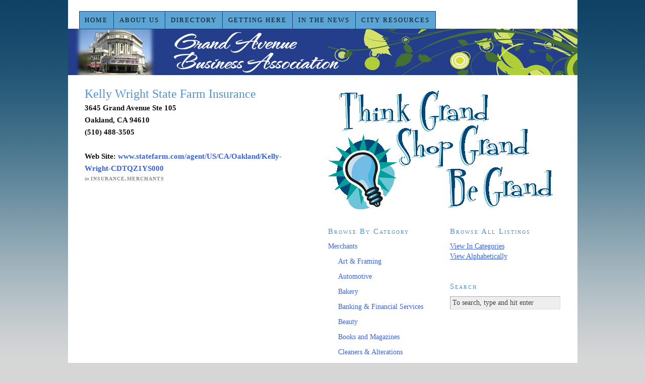

--- FILE ---
content_type: text/html; charset=UTF-8
request_url: http://www.grandoakland.com/kelly-wright-state-farm-insurance/
body_size: 13708
content:
<!DOCTYPE html PUBLIC "-//W3C//DTD XHTML 1.0 Strict//EN" "http://www.w3.org/TR/xhtml1/DTD/xhtml1-strict.dtd">
<html xmlns="http://www.w3.org/1999/xhtml" lang="en-US">

<head profile="http://gmpg.org/xfn/11">

<title>Kelly Wright State Farm Insurance</title>

<meta http-equiv="Content-Type" content="text/html; charset=UTF-8" />
<link rel='dns-prefetch' href='//s.w.org' />
		<script type="text/javascript">
			window._wpemojiSettings = {"baseUrl":"https:\/\/s.w.org\/images\/core\/emoji\/11\/72x72\/","ext":".png","svgUrl":"https:\/\/s.w.org\/images\/core\/emoji\/11\/svg\/","svgExt":".svg","source":{"concatemoji":"http:\/\/www.grandoakland.com\/gaba\/wp-includes\/js\/wp-emoji-release.min.js?ver=4.9.26"}};
			!function(e,a,t){var n,r,o,i=a.createElement("canvas"),p=i.getContext&&i.getContext("2d");function s(e,t){var a=String.fromCharCode;p.clearRect(0,0,i.width,i.height),p.fillText(a.apply(this,e),0,0);e=i.toDataURL();return p.clearRect(0,0,i.width,i.height),p.fillText(a.apply(this,t),0,0),e===i.toDataURL()}function c(e){var t=a.createElement("script");t.src=e,t.defer=t.type="text/javascript",a.getElementsByTagName("head")[0].appendChild(t)}for(o=Array("flag","emoji"),t.supports={everything:!0,everythingExceptFlag:!0},r=0;r<o.length;r++)t.supports[o[r]]=function(e){if(!p||!p.fillText)return!1;switch(p.textBaseline="top",p.font="600 32px Arial",e){case"flag":return s([55356,56826,55356,56819],[55356,56826,8203,55356,56819])?!1:!s([55356,57332,56128,56423,56128,56418,56128,56421,56128,56430,56128,56423,56128,56447],[55356,57332,8203,56128,56423,8203,56128,56418,8203,56128,56421,8203,56128,56430,8203,56128,56423,8203,56128,56447]);case"emoji":return!s([55358,56760,9792,65039],[55358,56760,8203,9792,65039])}return!1}(o[r]),t.supports.everything=t.supports.everything&&t.supports[o[r]],"flag"!==o[r]&&(t.supports.everythingExceptFlag=t.supports.everythingExceptFlag&&t.supports[o[r]]);t.supports.everythingExceptFlag=t.supports.everythingExceptFlag&&!t.supports.flag,t.DOMReady=!1,t.readyCallback=function(){t.DOMReady=!0},t.supports.everything||(n=function(){t.readyCallback()},a.addEventListener?(a.addEventListener("DOMContentLoaded",n,!1),e.addEventListener("load",n,!1)):(e.attachEvent("onload",n),a.attachEvent("onreadystatechange",function(){"complete"===a.readyState&&t.readyCallback()})),(n=t.source||{}).concatemoji?c(n.concatemoji):n.wpemoji&&n.twemoji&&(c(n.twemoji),c(n.wpemoji)))}(window,document,window._wpemojiSettings);
		</script>
		<style type="text/css">
img.wp-smiley,
img.emoji {
	display: inline !important;
	border: none !important;
	box-shadow: none !important;
	height: 1em !important;
	width: 1em !important;
	margin: 0 .07em !important;
	vertical-align: -0.1em !important;
	background: none !important;
	padding: 0 !important;
}
</style>
<link rel='https://api.w.org/' href='http://www.grandoakland.com/wp-json/' />
<link rel="EditURI" type="application/rsd+xml" title="RSD" href="http://www.grandoakland.com/gaba/xmlrpc.php?rsd" />
<link rel="wlwmanifest" type="application/wlwmanifest+xml" href="http://www.grandoakland.com/gaba/wp-includes/wlwmanifest.xml" /> 
<link rel='prev' title='Hair Simplicity' href='http://www.grandoakland.com/hair-simplicity/' />
<link rel='next' title='AVAILABLE' href='http://www.grandoakland.com/yasmin-spencer-lac/' />
<link rel="canonical" href="http://www.grandoakland.com/kelly-wright-state-farm-insurance/" />
<link rel='shortlink' href='http://www.grandoakland.com/?p=2250' />
<link rel="alternate" type="application/json+oembed" href="http://www.grandoakland.com/wp-json/oembed/1.0/embed?url=http%3A%2F%2Fwww.grandoakland.com%2Fkelly-wright-state-farm-insurance%2F" />
<link rel="alternate" type="text/xml+oembed" href="http://www.grandoakland.com/wp-json/oembed/1.0/embed?url=http%3A%2F%2Fwww.grandoakland.com%2Fkelly-wright-state-farm-insurance%2F&#038;format=xml" />

<link rel="canonical" href="http://www.grandoakland.com/kelly-wright-state-farm-insurance/" />

<link rel="stylesheet" href="http://www.grandoakland.com/gaba/wp-content/themes/thesis_16/style.css?101509-12152" type="text/css" media="screen, projection" />
<link rel="stylesheet" href="http://www.grandoakland.com/gaba/wp-content/themes/thesis_16/custom/layout.css?020410-221046" type="text/css" media="screen, projection" />
<!--[if lte IE 7]><link rel="stylesheet" href="http://www.grandoakland.com/gaba/wp-content/themes/thesis_16/lib/css/ie.css?090909-25006" type="text/css" media="screen, projection" /><![endif]-->
<link rel="stylesheet" href="http://www.grandoakland.com/gaba/wp-content/themes/thesis_16/custom/custom.css?020410-00549" type="text/css" media="screen, projection" />

<link rel="alternate" type="application/rss+xml" title="The Grand Avenue Business Directory RSS Feed" href="http://www.grandoakland.com/feed/" />
<link rel="pingback" href="http://www.grandoakland.com/gaba/xmlrpc.php" />
</head>

<body class="custom">

<div id="container">
<div id="page">
<ul class="menu">
<li class="tab tab-home"><a href="http://www.grandoakland.com">Home</a></li>
<li class="tab tab-1"><a href="http://www.grandoakland.com/about-2/" title="About The Grand Avenue Business Association of Oakland, California">About Us</a></li>
<li class="tab tab-2"><a href="http://www.grandoakland.com/directory-az/" title="Directory">Directory</a></li>
<li class="tab tab-3"><a href="http://www.grandoakland.com/directions/" title="Getting to Grand Avenue">Getting Here</a></li>
<li class="tab tab-4"><a href="http://www.grandoakland.com/in-the-news/" title="Grand Avenue In the News">In the News</a></li>
<li class="tab tab-5"><a href="http://www.grandoakland.com/resources/" title="Oakland City Resources">City Resources</a></li>
</ul>
	<div id="header">
	</div>
	<div id="content_box">
		<div id="content" class="hfeed">

			<div class="post_box top post-2250 post type-post status-publish format-standard hentry category-insurance category-merchants" id="post-2250">
				<div class="headline_area">
					<h1 class="entry-title">Kelly Wright State Farm Insurance</h1>
		<div id="place_info">
				<span id="p_address">3645 Grand Avenue Ste 105</span><br/>
					<span id="p_address2">Oakland, CA 94610</span>
				 
					<br/><b><span id="phone">(510) 488-3505</span></b><br/>
								
				 
					<br/>Web Site: <a id='homepage' href="www.statefarm.com/agent/US/CA/Oakland/Kelly-Wright-CDTQZ1YS000">
						www.statefarm.com/agent/US/CA/Oakland/Kelly-Wright-CDTQZ1YS000</a><br/>
						</div>
	
						<p class="headline_meta">in <span><a href="http://www.grandoakland.com/category/merchants/insurance/" rel="category tag">Insurance</a>,<a href="http://www.grandoakland.com/category/merchants/" rel="category tag">Merchants</a></span></p>
				</div>
				<div class="format_text entry-content">
<!-- <rdf:RDF xmlns:rdf="http://www.w3.org/1999/02/22-rdf-syntax-ns#"
			xmlns:dc="http://purl.org/dc/elements/1.1/"
			xmlns:trackback="http://madskills.com/public/xml/rss/module/trackback/">
		<rdf:Description rdf:about="http://www.grandoakland.com/kelly-wright-state-farm-insurance/"
    dc:identifier="http://www.grandoakland.com/kelly-wright-state-farm-insurance/"
    dc:title="Kelly Wright State Farm Insurance"
    trackback:ping="http://www.grandoakland.com/kelly-wright-state-farm-insurance/trackback/" />
</rdf:RDF> -->
				</div>
			</div>

			<div id="comments">
				<div class="comments_closed">
					<p>Comments on this entry are closed.</p>
				</div>
			</div>					<div class="prev_next post_nav">
						<p class="previous">Previous post: <a href="http://www.grandoakland.com/hair-simplicity/" rel="prev">Hair Simplicity</a></p>
						<p>Next post: <a href="http://www.grandoakland.com/yasmin-spencer-lac/" rel="next">AVAILABLE</a></p>
					</div>
		</div>

		<div id="sidebars">
			<div id="multimedia_box" class="image_box">
				<div id="image_box">
<img src="http://www.grandoakland.com/gaba/wp-content/themes/thesis_16/custom/rotator/BeGrandLogo-1.png" alt="BeGrandLogo-1.png" />
				</div>
			</div>
			<div id="sidebar_1" class="sidebar">
				<ul class="sidebar_list">
<li class="widget widget_categories" id="categories-3"><h3> Browse By Category </h3>		<ul>
	<li class="cat-item cat-item-4"><a href="http://www.grandoakland.com/category/merchants/" >Merchants</a>
<ul class='children'>
	<li class="cat-item cat-item-49"><a href="http://www.grandoakland.com/category/merchants/art-framing/" >Art &amp; Framing</a>
</li>
	<li class="cat-item cat-item-50"><a href="http://www.grandoakland.com/category/merchants/automotive/" >Automotive</a>
</li>
	<li class="cat-item cat-item-51"><a href="http://www.grandoakland.com/category/merchants/bakery/" >Bakery</a>
</li>
	<li class="cat-item cat-item-52"><a href="http://www.grandoakland.com/category/merchants/banking-financial-services/" >Banking &amp; Financial Services</a>
</li>
	<li class="cat-item cat-item-53"><a href="http://www.grandoakland.com/category/merchants/beauty/" >Beauty</a>
</li>
	<li class="cat-item cat-item-70"><a href="http://www.grandoakland.com/category/merchants/books-and-magazines/" >Books and Magazines</a>
</li>
	<li class="cat-item cat-item-54"><a href="http://www.grandoakland.com/category/merchants/cleaners-alterations/" >Cleaners &amp; Alterations</a>
</li>
	<li class="cat-item cat-item-69"><a href="http://www.grandoakland.com/category/merchants/computer-electronics/" >Computer &amp; Electronics</a>
</li>
	<li class="cat-item cat-item-55"><a href="http://www.grandoakland.com/category/merchants/copy-printing-services/" >Copy &amp; Printing Services</a>
</li>
	<li class="cat-item cat-item-56"><a href="http://www.grandoakland.com/category/merchants/education/" >Education</a>
</li>
	<li class="cat-item cat-item-57"><a href="http://www.grandoakland.com/category/merchants/entertainment/" >Entertainment</a>
</li>
	<li class="cat-item cat-item-58"><a href="http://www.grandoakland.com/category/merchants/fitness/" >Fitness</a>
</li>
	<li class="cat-item cat-item-59"><a href="http://www.grandoakland.com/category/merchants/florist/" >Florist</a>
</li>
	<li class="cat-item cat-item-62"><a href="http://www.grandoakland.com/category/merchants/home-furnishings/" >Furniture &amp; Home</a>
</li>
	<li class="cat-item cat-item-60"><a href="http://www.grandoakland.com/category/merchants/groceries/" >Groceries</a>
</li>
	<li class="cat-item cat-item-61"><a href="http://www.grandoakland.com/category/merchants/health/" >Health</a>
</li>
	<li class="cat-item cat-item-63"><a href="http://www.grandoakland.com/category/merchants/insurance/" >Insurance</a>
</li>
	<li class="cat-item cat-item-68"><a href="http://www.grandoakland.com/category/merchants/legal-services/" >Legal Services</a>
</li>
	<li class="cat-item cat-item-64"><a href="http://www.grandoakland.com/category/merchants/professional-services/" >Professional Services</a>
</li>
	<li class="cat-item cat-item-65"><a href="http://www.grandoakland.com/category/merchants/real-estate/" >Real Estate</a>
</li>
	<li class="cat-item cat-item-66"><a href="http://www.grandoakland.com/category/merchants/restaurants/" >Restaurants</a>
</li>
	<li class="cat-item cat-item-67"><a href="http://www.grandoakland.com/category/merchants/specialty-shops/" >Specialty Shops</a>
</li>
</ul>
</li>
		</ul>
</li>				</ul>
			</div>
			<div id="sidebar_2" class="sidebar">
				<ul class="sidebar_list">
<li class="widget widget_text" id="text-3"><h3>Browse All Listings</h3>			<div class="textwidget"><p style="text-align: left;"> <a title="View by Category" href="http://www.grandoakland.com/directory-az/categories" target="_self">View In Categories</a>
<br>
<a title="Alphabetical Listing" href="http://www.grandoakland.com/gaba/directory-az" target="_self">View Alphabetically</a></p>

</div>
		</li><li class="widget thesis_widget_search" id="search">
<h3>Search </h3>
<form method="get" class="search_form" action="http://www.grandoakland.com/">
	<p>
		<input class="text_input" type="text" value="To search, type and hit enter" name="s" id="s" onfocus="if (this.value == 'To search, type and hit enter') {this.value = '';}" onblur="if (this.value == '') {this.value = 'To search, type and hit enter';}" />
		<input type="hidden" id="searchsubmit" value="Search" />
	</p>
</form>
</li>
				</ul>
			</div>
		</div>
	</div>
	<div id="footer">
	Copyright &copy; 2010 Grand Avenue Business Association.  All rights reserved, except where noted.<br/>
	<span class="tiny_text">Site implementation by <a href="http://www.techliminal.com">Tech Liminal</a>.</span>
			<p><a href="http://www.grandoakland.com/gaba/wp-admin/">WordPress Admin</a></p>
<script type='text/javascript' src='http://www.grandoakland.com/gaba/wp-includes/js/comment-reply.min.js?ver=4.9.26'></script>
<script type='text/javascript' src='http://www.grandoakland.com/gaba/wp-includes/js/wp-embed.min.js?ver=4.9.26'></script>
	</div>
</div>
</div>
<!--[if lte IE 7]>
<div id="ie_clear"></div>
<![endif]-->
<script type="text/javascript">
var gaJsHost = (("https:" == document.location.protocol) ? "https://ssl." : "http://www.");
document.write(unescape("%3Cscript src='" + gaJsHost + "google-analytics.com/ga.js' type='text/javascript'%3E%3C/script%3E"));
</script>
<script type="text/javascript">
try {
var pageTracker = _gat._getTracker("UA-12259534-1");
pageTracker._trackPageview();
} catch(err) {}</script>

</body>
</html>

--- FILE ---
content_type: text/css
request_url: http://www.grandoakland.com/gaba/wp-content/themes/thesis_16/custom/layout.css?020410-221046
body_size: 16196
content:
/*---:[ core layout elements ]:---*/
#container { width: 101.1em; margin: 0 auto; }
	#page { padding: 2.2em; }
		#header, #footer { padding-right: 1.1em; padding-left: 1.1em; }
		#content_box { width: 100%; }
		.no_sidebars { background: none !important; }
			
			#content { width: 48.3em; float: left; }
			.no_sidebars #content { width: 100%; }
				.post_box, .teasers_box, .full_width #content_box .page { margin: 0 2.2em 0 1.1em; }
					.full_width #content_box .page { width: auto; }
				.no_sidebars .post_box { margin: 0 1.1em; }
				.teasers_box { width: 45em; }
					.teaser { width: 21.4em; }
				#archive_info, .prev_next { padding-right: 2.2em; padding-left: 1.1em; }
			#sidebars { width: 48.4em; border: 0; float: right; }
				#sidebar_1 { width: 24.2em; border-width: 0 0em 0 0; float: left; clear: left; }
				#sidebar_2 { width: 24.1em; float: left; }
					.sidebar ul.sidebar_list { padding-right: 1.1em; padding-left: 1.1em; }
					#sidebar_2 ul.sidebar_list { padding-right: 1em; }
		
/*---:[ nav styles ]:---*/
.menu ul, .menu ul li { width: 15em; }
.menu ul ul, .menu :hover ul :hover ul { left: 14.9em; }
.menu li:hover ul, .menu a:hover ul { left: -0.1em; }
.menu { border-width: 0 0 0.1em 0.1em; }


/*---:[ multimedia box elements ]:---*/
#multimedia_box { padding: 1.1em; }
	#image_box img { display: block; padding: 0.1em; border-width: 0.1em; }
	#image_box img.square { width: 45.8em; height: 45.8em; }
	#image_box img.four_by_three { width: 45.8em; height: 34.4em; }
	#image_box img.three_by_four { width: 45.8em; height: 61.1em; }
	#image_box img.three_by_two { width: 45.8em; height: 30.5em; }
	#image_box img.two_by_three { width: 45.8em; height: 68.7em; }
	#image_box img.five_by_four { width: 45.8em; height: 36.6em; }
	#image_box img.four_by_five { width: 45.8em; height: 57.3em; }
	#image_box img.sixteen_by_nine { width: 45.8em; height: 25.8em; margin: 0 auto; }
	#image_box img.nine_by_sixteen { width: 45.8em; height: 81.4em; margin: 0 auto; }
	#image_box img.two_by_one { width: 45.8em; height: 22.9em; }
	#image_box img.one_by_two { width: 45.8em; height: 91.6em; }

/*---:[ comments area ]:---*/
#comments { margin-right: 2.2em; margin-left: 0em; }
	.comments_intro, #respond_intro { margin-left: 1.1em; }
		dl#comment_list dt, dl#trackback_list dt { padding-right: 1.1em; padding-left: 1.1em; }
		dl#comment_list dd, dl#trackback_list dd { padding-left: 1.1em; }
			dl#comment_list dd .format_text, dl#comment_list dd #respond { padding-right: 1.1em; }
		dl#comment_list dl dt { padding-left: 2.2em; border-width: 0 0 0 0.1em; }
		dl#comment_list dl dt.bypostauthor { padding-left: 2.1em; border-width: 0 0 0 0.2em; }
		dl#comment_list dl dd { padding-left: 0; }
		dl#comment_list dl dd .format_text { padding-left: 1.6em; border-width: 0 0 0 0.071em; }
		dl#comment_list dl dd.bypostauthor > .format_text { padding-left: 1.5em; border-width: 0 0 0 0.143em; }
		dl#comment_list dl dd dl { padding-left: 2.2em; }
#commentform { padding-right: 2.2em; padding-left: 1.1em; }
.comments_closed, .login_alert { margin-left: 1.1em; }

/*---:[ content elements ]:---*/
body { font-family: Georgia, "Times New Roman", Times, serif; }
	#header { padding-top: 2.2em; padding-bottom: 2.2em; }
		.post_box { padding-top: 2.2em; }
			.headline_area { margin-bottom: 2.2em; }
		.teasers_box { padding-top: 2.2em; padding-bottom: 2.2em; }
		#multimedia_box { margin-bottom: 2.2em; }
	#footer { padding-top: 1.1em; padding-bottom: 1.1em; }

/*---:[ #header styles ]:---*/
#header #logo { font-size: 3.2em; line-height: 1.188em; }
#header #tagline { font-size: 1.4em; line-height: 1.429em; }

/*---:[ nav menu styles ]:---*/
.menu table { bottom: -0.1em; }
.nav, .menu li ul { border-width: 0 0 0.1em 0; }
.menu li { margin-bottom: -0.1em; }
	.menu li ul { margin-top: -0.1em; }
	.menu ul ul { margin-top: 0; }

.menu a { font-size: 1.3em; font-family: Georgia, "Times New Roman", Times, serif; line-height: 1.231em; padding: 0.692em 0.846em; border-width: 0.077em; border-left-width: 0; }
.menu ul a { width: 9.692em; border-left-width: 0.077em; }

/*---:[ headlines ]:---*/
.headline_area h1, .headline_area h2 { font-size: 2.4em; line-height: 1.333em; }
.format_text h2, .format_text h3 { font-size: 1.286em; line-height: 1.222em; margin: 1.833em 0 0.611em 0; }
.format_text h4 { font-size: 1em; }
.format_text h5 { font-size: 0.786em; }
.format_text h6 { font-size: 0.786em; }
.teaser h2 { }
.sidebar h3 { font-size: 1.071em; line-height: 1.333em; margin-bottom: 0.667em; }
#archive_info h1 { font-size: 1.8em; line-height: 1em; }

/*---:[ bylines ]:---*/
.headline_meta { font-size: 1em; line-height: 1.8em; }
	.headline_meta .pad_left { padding-left: 0.9em; }

/*---:[ headline area (image thumbnails) ]:---*/
.headline_area img.alignleft { margin: 0 2.2em 2.2em 0; }
.headline_area img.alignright { margin: 0 0 2.2em 2.2em; }
.headline_area img.alignnone { margin: 0 auto 2.2em 0; }
.headline_area img.aligncenter { margin: 0 auto 2.2em auto; }
.headline_area img.frame { padding: 1em; border-width: 0.1em; }

/*---:[ post content area ]:---*/
.format_text { font-size: 1.4em; line-height: 1.571em; }
	.format_text p { margin-bottom: 1.571em; }
		.format_text p.note, .format_text p.alert { padding: 0.571em 0.786em; }
	.format_text .drop_cap { font-size: 3.571em; line-height: 0.76em; padding: 0.04em 0.12em 0 0; }
	.ie6 .format_text .drop_cap { padding-right: 0.06em; }
	.format_text acronym, .format_text abbr { font-size: 0.786em; }
	.format_text code, .format_text pre { font-family: Consolas, "Andale Mono", Monaco, Courier, "Courier New", Verdana, sans-serif; }
	.format_text code { font-size: 0.857em; }
	.format_text pre { font-size: 0.857em; line-height: 1.5em; margin-bottom: 1.833em; padding: 0.667em 0.917em; }
	.format_text sub, .format_text sup { line-height: 0.786em }
	.format_text ul { margin: 0 0 1.571em 1.571em; }
	.format_text ol { margin: 0 0 1.571em 1.571em; }
		.format_text ul ul, .format_text ul ol, .format_text ol ul, .format_text ol ol { margin: 0 0 0 1.571em; }
	.format_text dl { margin-bottom: 1.571em; }
		.format_text dd { margin-bottom: 1.571em; }
	.format_text blockquote { margin: 0 0 1.571em 0.786em; padding-left: 0.786em; }
		/*---:[ pullquotes ]:---*/
		.format_text blockquote.right, .format_text blockquote.left { width: 45%; font-size: 1.286em; line-height: 1.222em; }
		.format_text blockquote.right { margin: 0 0 1.222em 1.222em; }
		.format_text blockquote.left { margin: 0 1.222em 1.222em 0; }
	/*---:[ image handling classes ]:---*/
	.format_text img.left, .format_text img.alignleft, .wp-caption.alignleft { margin: 0 1.571em 1.571em 0; }
	.format_text img.right, .format_text img.alignright, .wp-caption.alignright { margin: 0 0 1.571em 1.571em; }
	.format_text img.center, .format_text img.aligncenter, .wp-caption.aligncenter { margin: 0 auto 1.571em auto; }
	.format_text img.block, .format_text img.alignnone, .wp-caption.alignnone { margin: 0 auto 1.571em 0; }
	.format_text img[align="left"] { margin-right: 1.571em; margin-bottom: 1.571em; }
	.format_text img[align="right"] { margin-bottom: 1.571em; margin-left: 1.571em; }
	.format_text img[align="middle"] { margin-bottom: 1.571em; }
	.format_text img.frame, .format_text .wp-caption { padding: 0.714em; border-width: 0.071em; }
	.format_text img.stack { margin-left: 1.571em; }
	.format_text .wp-caption p { font-size: 0.857em; line-height: 1.5em; margin-bottom: 0; }
	/*---:[ ad and miscellaneous "block" classes ]:---*/
	.format_text .ad { margin-left: 1.571em; }
	.format_text .ad_left { margin-right: 1.571em; }

	/*---:[ after-post elements ]:---*/
	.format_text .to_comments { font-size: 0.857em; line-height: 1.833em; margin-bottom: 1.833em; }
		.format_text .to_comments span { font-size: 1.833em; }
	.format_text .post_tags { font-size: 0.857em; line-height: 1.833em; margin-bottom: 1.833em; }

/*---:[ multimedia box ]:---*/

#custom_box { font-size: 1.3em; line-height: 1.538em; }

/*---:[ archive information block ]:---*/
#archive_info { padding-top: 1.1em; padding-bottom: 1.1em; }
	#archive_info p { font-size: 1em; line-height: 1em; margin-bottom: 1.1em; }

/*---:[ previous and next links on index, archive, and search pages ]:---*/
.prev_next { padding-top: 1.1em; padding-bottom: 1.1em; }
	.prev_next p { font-size: 1em; line-height: 2.2em; }
	.post_nav .previous { margin-bottom: 0.55em; }
	.post_nav a { font-size: 1.4em; line-height: 1.571em; }

/*---:[ comment area ]:---*/
.comments_intro { margin-top: 4.4em; margin-bottom: 1.1em; }
	.comments_intro p { font-size: 1.2em; line-height: 1.833em; }
		.comments_intro span { font-size: 1.833em; }
	dl#comment_list dt { padding-top: 1.8em; }
		dl#comment_list dt span { font-size: 1.2em; line-height: 1.833em; }
		dl#comment_list dt .comment_author { font-size: 1.6em; line-height: 1.375em; padding-right: 0.688em; }
			.avatar img { margin-left: 0.833em; }
		.comment_time { padding-right: 0.917em; }
		.comment_num { padding-left: 0.833em; }
			.comment_num a { font-size: 1em; line-height: 1.833em; padding: 0.083em 0.25em; }
	dl#comment_list dd { padding-top: 1.1em; }
		dl#comment_list dd p.reply a { font-size: 0.786em; line-height: 1.636em; }
			dl#comment_list dl dd p.reply { margin-bottom: 0; }
	dl#comment_list dl dt, dl#comment_list dl dd { padding-top: 0; }
	dl#comment_list dl dd .format_text { margin-bottom: 1.571em; }
	dl#trackback_list dt { padding-top: 1.1em; }
		dl#trackback_list dt a { font-size: 1.4em; line-height: 1.571em; }
	dl#trackback_list dd span { font-size: 1.2em; line-height: 1.833em; }
.comments_closed { margin-top: 4.4em; margin-bottom: 2.2em; }

/*---:[ comment form styles ]:---*/
#respond_intro { margin-top: 4.4em; margin-bottom: 1.1em; }
.comment #respond_intro { margin-top: 0; }
	#respond_intro p { font-size: 1.7em; line-height: 1.294em; }
	#cancel-comment-reply-link { font-size: 1.1em; line-height: 1em; padding: 0.545em 0.727em; border-width: 0.182em; }
.login_alert { margin-top: 4.4em; margin-bottom: 2.2em; padding: 8em 1.1em; }
#commentform { padding-top: 1.1em; padding-bottom: 2.2em; }
	#commentform p, .login_alert p { font-size: 1.4em; line-height: 1.571em; }
	#commentform p.comment_box { line-height: 0.786em; }
		#commentform label { padding-left: 0.786em; }
		#commentform textarea { height: 12.571em; line-height: 1.571em; }
		#commentform span.allowed { width: 97.3%; padding-top: 0.5em; padding-bottom: 0.5em; border-width: 0 0.071em 0.071em 0.071em; }
			#commentform span.allowed span { font-size: 0.857em; line-height: 1.833em; padding: 0 0.583em; }
	/* Support for the highly-recommended Subscribe to Comments Plugin */
	#commentform p.subscribe-to-comments { font-size: 1.4em; }
		#commentform p.subscribe-to-comments label { font-size: 1em; }

/*---:[ sidebar styles ]:---*/
.sidebar { }
#column_wrap .sidebar ul.sidebar_list { padding-top: 2.2em; }
	li.widget { font-size: 1.4em; line-height: 1.429em; margin-bottom: 2.857em; }
	li.tag_cloud { line-height: 1.714em; }
		li.widget p { margin-bottom: 1.429em; }
		li.widget abbr, li.widget acronym { font-size: 0.786em; }
		li.widget code { font-size: 0.857em; }
			li.widget ul li { margin-bottom: 0.714em; }
				li.widget li ul { margin: 0.714em 0 0 1.429em; }
	/*---:[ widget box styles ]:---*/
	li.widget .widget_box { padding: 0.714em; border-width: 0.071em; }
	/*---:[ google custom search ]:---*/
	li.thesis_widget_google_cse form input[type="submit"] { font-size: 1em; margin-top: 0.429em; padding: 0.143em 0.214em; }
	/*---:[ calendar widget ]:---*/
	#calendar_wrap a { padding: 0.071em; }
	#calendar_wrap a:hover { padding: 0.071em; }
		table#wp-calendar caption { font-size: 0.857em; line-height: 1.833em; }
		table#wp-calendar th { font-size: 0.857em; line-height: 1.833em; padding-top: 0.083em; }
		table#wp-calendar td { line-height: 1.571em; }
		table#wp-calendar td#next, table#wp-calendar td#prev { font-size: 0.857em; line-height: 1.833em; }
		table#wp-calendar td#next { padding-right: 0.5em; }
		table#wp-calendar td#prev { padding-left: 0.5em; }

/*---:[ form inputs ]:---*/
input, textarea { font-family: Georgia, "Times New Roman", Times, serif; }
.format_text input, #commentform input, #commentform textarea { width: 45%; padding: 0.214em; border-width: 0.071em 0.071em 0.071em 0.071em; }
#commentform textarea { width: 96%; }
.format_text input.form_submit, #commentform .form_submit { font-size: 1.143em; padding: 0.313em 0.25em; }
.sidebar .text_input, .sidebar .form_submit { padding: 0.286em; font-family: Georgia, "Times New Roman", Times, serif; }
.sidebar input[type="text"], .sidebar input[type="submit"] { padding: 0.286em; font-family: Georgia, "Times New Roman", Times, serif; }

/*---:[ footer styles ]:---*/
#footer p { font-size: 1.2em; line-height: 1.667em; }

/*---:[ teaser styles ]:---*/
.teaser h2 { font-size: 1.6em; line-height: 1.375em; }
.teaser .format_teaser { font-size: 1.2em; line-height: 1.5em; margin-top: 1.5em; margin-bottom: 1.5em; }
.teaser .teaser_author, .teaser .teaser_category, .teaser .teaser_date, .teaser .teaser_comments, .teaser .edit_post { font-family: Georgia, "Times New Roman", Times, serif; }
.teaser .teaser_author { font-size: 1em; line-height: 1.6em; }
.teaser .teaser_category { font-size: 1em; line-height: 1.6em; }
.teaser .teaser_date { font-size: 1em; line-height: 1.6em; }
.teaser .teaser_comments { font-size: 1em; line-height: 1.6em; }
.teaser .teaser_link { font-size: 1.2em; line-height: 1.5em; }
.teaser .post_tags { font-size: 1.1em; line-height: 1.636em; }
.teaser .edit_post { padding-left: 0.8em; }

/*---:[ thumbnails ]:---*/
.teaser .post_image_link img.alignleft { margin-right: 1.8em; margin-bottom: 1.8em; }
.teaser .post_image_link img.alignright { margin-left: 1.8em; margin-bottom: 1.8em; }
.teaser .post_image_link img.aligncenter { margin-bottom: 1.8em; }
.teaser .post_image_link img.alignnone { margin: 0 auto 1.8em 0; }
.teaser .post_image_link img.frame { padding: 0.8em; border-width: 0.1em; }
.teaser .format_teaser .post_image_link img.alignleft { margin-right: 0.75em; margin-bottom: 0; }
.teaser .format_teaser .post_image_link img.alignright { margin-left: 0.75em; margin-bottom: 0; }
.teaser .format_teaser .post_image_link img.aligncenter { margin-bottom: 1.5em; }
.teaser .format_teaser .post_image_link img.frame { padding: 0.333em; border-width: 0.083em; }

/*---:[ layout colors ]:---*/
body { color: #111111; background: #D6D6D6; }
#page { background: #FFFFFF; }
a, h2 a:hover, #logo a:hover { color: #3962DB; }
#logo, #logo a { color: #12212E; }
#tagline { color: #12212E }
h1, h2, h2 a { color: #4F93CC; }
.format_text h2, .format_text h3, .format_text h4, .format_text h5, .format_text h6 { color: #4F93CC; }
.headline_meta, .headline_meta a, .teaser_author, .teaser_date, .teaser .edit_post, .teaser_author a, .teaser_comments, .teaser_category, .teaser .edit_post a { color: #888888; }
.headline_meta a:hover, .teaser_author a:hover, .teaser_comments:hover, .teaser_category:hover, .teaser .edit_post a:hover { color: #111111; }
.sidebar h3 { color: #4F93CC; }
#multimedia_box { color: #EEEEEE; }
.image_box { background: #FFFFFF; }
.video_box { background: #FFFFFF; }
.custom_box { background: #FFFFFF; }
#footer, #footer a { color: #111111; }
#footer a:hover { color: #111111; }

/*---:[ nav colors ]:---*/
.menu, .menu a, .menu li ul { border-color: #263D8B; }
.menu .current a, .menu .current-cat a { border-bottom-color: #FFFFFF; }
.menu ul .current a, .menu ul .current-cat a, .menu .current ul a, .menu .current-cat ul a { border-bottom-color: #263D8B; }
.menu a, .menu .current ul a, .menu .current-cat ul a { color: #111111; background: #5CA4D4; }
.menu a:hover, .menu .current ul a:hover, .menu .current-cat ul a:hover, .menu .current-parent a:hover { color: #111111; background: #C1E1F7; }
.menu .current a, .menu .current a:hover, .menu .current-cat a, .menu .current-cat a:hover { color: #111111; background: #FFFFFF; }
.menu .current-parent > a, .menu .current-cat-parent > a { color: #111111; background: #C1E1F7; }


/*---:[ border package ]:---*/
#header, .post_box, .teasers_box, #footer, .image_box, .custom_box, #feature_box, #archive_info, .prev_next, #archive_info, .prev_next, #comment_nav_2 { border-width: 0; }


--- FILE ---
content_type: text/css
request_url: http://www.grandoakland.com/gaba/wp-content/themes/thesis_16/custom/custom.css?020410-00549
body_size: 3247
content:
/*
File:			custom.css
Description:	Custom styles for Grand Avenue Business Association website

*/

/*************  BODY ****************************/

body.custom  {
	background-image: url('images/body-bg.png');
	background-position: top left;
	background-repeat:repeat-x;
	
}

/*************  HEADER ****************************/

.custom #header {
	height:92px;
	padding:0px 2.2em 0px 0px;
        xpadding:0px 30px 0px 0px;
	background-image: url('http://www.grandoakland.com/gaba/wp-content/uploads/2010/02/spring10-banner.png');
	background-position: top left;
	background-repeat:repeat-x;
	margin-left: -2.2em;
	margin-right: -2.2em;
}

#logo_img {
	xmargin-top: -.75em;
}

.custom #logo{
	xborder:1px solid red;
	float: right;
        display: inline;
	margin-top: .75em;
	
}

.custom #tagline {
	float:right;
	margin-top:5px;
	margin-left:300px;
}



/*************  MENU BAR ****************************/

.custom .menu {
	border-bottom: 0px;
}

/*************  FOOTER ****************************/

.custom #footer{
	border-top-color: #312740;
}


/*************  CONTENT ****************************/

#content_box{
	border-bottom: 1px solid #263D8B;
	text-align:left;
}

.custom #content{
	left:0px;
	top:0px;
	width:48em !important;
}

.directory-az #content, .categories #content{
	left:0px;
	top:0px;
	width:100% !important;}

/* Styles for separating text */


hr.separator {
	background-repeat: no-repeat;
	background-position:center;
	height:20px;
	border: 0px;
	margin-top:4px;
	margin-bottom:4px;
}
/*************  SIDEBARS ****************************/

.custom #sidebars {
	margin:0;
}

/*************  MULTIMEDIA ****************************/

.video_box {
	margin-top:2em;
}
 #image_box img{
        border-color:white; border:0px; padding-top: 2em; xmargin-bottom: -3.8em;
}

#custom_box {
	margin-top:1.75em;
}

/*************  DIRECTORY INFO ****************************/

td.col2{
	border-left:1px solid #312740;
	padding-left:10px;
}

#place_info{
	padding-right:10px;
	vertical-align:top;
	
	font-size:1.5em;
	line-height:1.6em;
}

#phone {
	line-height:20px;
}

.business-title{
	font-size: 1.5em;
	font-weight: bold;
	line-height: 1.8em;
}


.tiny_text{
	font-size:75%;
}

.prev_next{
	visibility:hidden;
}

/* Directory Listing styles */

.directory_listing {
	font-size:1.5em;
	width:100%;
}

.table_heading{
	text-align:left;
}

tr.directory_section{
	font-weight: bold;
	color:#312740;
	font-size:2em;
	border-bottom:1px solid #312740;
	padding-top:5px;
}

tr.directory_listing{
	font-size:1.5em;
	padding-top:12px;
	padding-bottom:5px;
}

.directory_listing td{
	padding-bottom:15px;
	padding-right:15px;
	width: 200px;
}

a.table_heading{
	color:#312740;
}

.table_row_odd td{
	padding: 3px 0px 3px 0px;
	border:0px;
	background-color: #fff;
	font-size:1.5em;
}

.table_row_even td{
	padding: 5px 3px 5px 3px;
	border:0px;
	background-color: #efefef;
	font-size:1.5em;
}


/*************  COMMENTS ****************************/

#comments {
	visibility:hidden;
}


.headline_area {font-weight:bold;
	
}

